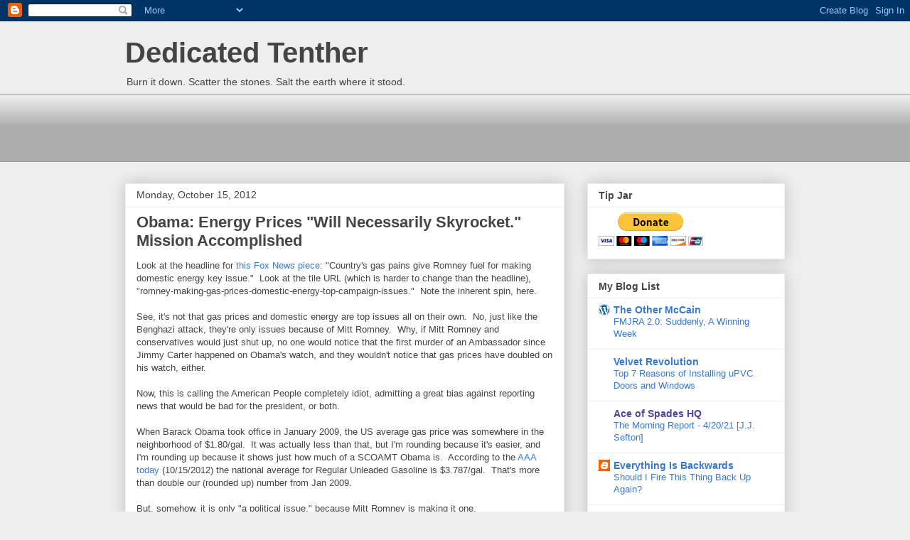

--- FILE ---
content_type: text/html; charset=utf-8
request_url: https://www.google.com/recaptcha/api2/aframe
body_size: 267
content:
<!DOCTYPE HTML><html><head><meta http-equiv="content-type" content="text/html; charset=UTF-8"></head><body><script nonce="4qje-mjgOaBLBSLzNyOKtQ">/** Anti-fraud and anti-abuse applications only. See google.com/recaptcha */ try{var clients={'sodar':'https://pagead2.googlesyndication.com/pagead/sodar?'};window.addEventListener("message",function(a){try{if(a.source===window.parent){var b=JSON.parse(a.data);var c=clients[b['id']];if(c){var d=document.createElement('img');d.src=c+b['params']+'&rc='+(localStorage.getItem("rc::a")?sessionStorage.getItem("rc::b"):"");window.document.body.appendChild(d);sessionStorage.setItem("rc::e",parseInt(sessionStorage.getItem("rc::e")||0)+1);localStorage.setItem("rc::h",'1768728227400');}}}catch(b){}});window.parent.postMessage("_grecaptcha_ready", "*");}catch(b){}</script></body></html>